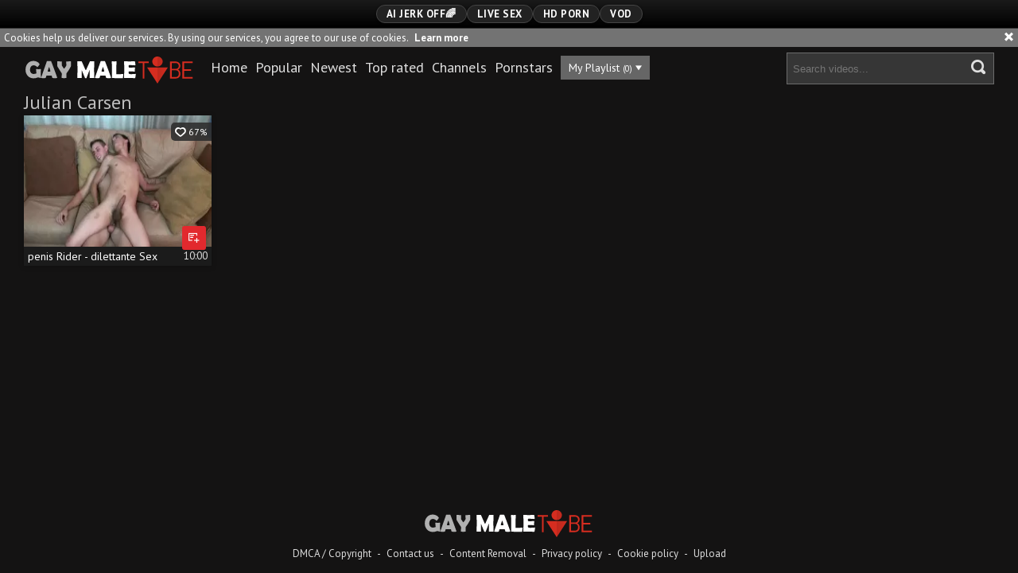

--- FILE ---
content_type: text/html; charset=UTF-8
request_url: https://www.gaymaletube.name/p=julian-carsen
body_size: 4504
content:
<!DOCTYPE html>
<html>
	<head>
		<meta charset="utf-8">
		<meta name="referrer" content="unsafe-url">
		<meta name="viewport" content="width=device-width, initial-scale=1.0, user-scalable=no">
		<title>Julian Carsen at Gay Male Tube</title>
		<meta name="description" content="Remarkable gay star Julian Carsen in only hottest HD quality free gay tube videos! Do not forget to check out other gay pornstars!">
		<meta name="keywords" content="gay male tube, gay homosexual tube, gay hd tube, gay porn videos, gay porn tube">
				<link rel="apple-touch-icon"		sizes="57x57" 		href="/static/images/favicon/apple-icon-57x57-a5723cbf5b.png">
		<link rel="apple-touch-icon" 		sizes="60x60" 		href="/static/images/favicon/apple-icon-60x60-6a55bd308c.png">
		<link rel="apple-touch-icon" 		sizes="72x72" 		href="/static/images/favicon/apple-icon-72x72-ac11da8767.png">
		<link rel="apple-touch-icon" 		sizes="76x76" 		href="/static/images/favicon/apple-icon-76x76-12fb30b943.png">
		<link rel="apple-touch-icon" 		sizes="114x114" 	href="/static/images/favicon/apple-icon-114x114-eb03d2bca1.png">
		<link rel="apple-touch-icon" 		sizes="120x120" 	href="/static/images/favicon/apple-icon-120x120-96c2e1841e.png">
		<link rel="apple-touch-icon" 		sizes="144x144" 	href="/static/images/favicon/apple-icon-144x144-9f78962015.png">
		<link rel="apple-touch-icon" 		sizes="152x152" 	href="/static/images/favicon/apple-icon-152x152-200e6aee13.png">
		<link rel="apple-touch-icon" 		sizes="180x180" 	href="/static/images/favicon/apple-icon-180x180-f09c02ea39.png">
		<link rel="icon" type="image/png"	sizes="192x192" 	href="/static/images/favicon/android-icon-192x192-20cea7690a.png">
		<link rel="icon" type="image/png"	sizes="32x32" 		href="/static/images/favicon/favicon-32x32-abb62a3ec4.png">
		<link rel="icon" type="image/png"	sizes="96x96" 		href="/static/images/favicon/favicon-96x96-f95963346a.png">
		<link rel="icon" type="image/png"	sizes="16x16" 		href="/static/images/favicon/favicon-16x16-62b869b140.png">
		<link rel="manifest" href="/static/images/favicon/manifest-65627f7955.json">
				<meta name="msapplication-TileColor" content=#141313>
		<meta name="msapplication-TileImage" content="/static/images/favicon/ms-icon-144x144-9f78962015.png">
		<meta name="msapplication-config" content="/static/images/favicon/browserconfig-653d077300.xml">
		<meta name="theme-color" content=#141313>
        <link rel="stylesheet" href="/static/style-light-a8fe99aca2.css">
		<link href='https://fonts.googleapis.com/css?family=PT+Sans:400,700,700italic,400italic' rel='stylesheet' type='text/css'>
		<script type="text/javascript" src="https://stats.hprofits.com/advertisement.min.js"></script>
											<!-- Google tag (gtag.js) -->
<script async src="https://www.googletagmanager.com/gtag/js?id=G-BBV0WSN9GE"></script>
<script>
  window.dataLayer = window.dataLayer || [];
  function gtag(){dataLayer.push(arguments);}
  gtag('js', new Date());
  function ga() {
    var args = Array.prototype.slice.call(arguments);
    if(args[1] === 'page_view') {
      var dimension = args[2] ? args[2] : {dimension1: 'other'};
      dimension['content_group'] = dimension.dimension1;
      gtag('config', 'G-BBV0WSN9GE', {
        send_page_view: false,
        content_group: dimension.dimension1
      });
      gtag('event', args[1], dimension);
      return;
    }
    gtag(args[1], args[3], {
        'event_category': args[2],
        'event_label': args[4]
    })
  }
ga('send', 'page_view', {dimension1: 'pornstar'});
window.gaId='G-BBV0WSN9GE';
</script>
				</head>
		<body data-pp-stat="0">
		<div class="b-top-bg"></div>
		<div class="b-root">
			<div class="b-mi-nav">
				<div class="b-row">
					<div class="b-mi-nav__items">
						<li>
	<a href="https://trustpielote.com/resource?zones=300" target="_blank"  rel="nofollow" class="js-menu-random menu-random js-hp-tl" data-spot="MI1" data-banner-id="">
		<i class="icon-vod"></i>
		AI JERK OFF🌈
	</a>
</li>

<li>
	<a href="https://trustpielote.com/resource?zones=301" target="_blank"  rel="nofollow" class="js-menu-random menu-random active js-hp-tl" data-spot="MI2" data-banner-id="">
		<i class="icon-live-cams"></i>
		Live Sex
	</a>
</li>

<li>
	<a href="https://trustpielote.com/resource?zones=302" target="_blank"  rel="nofollow" class="js-menu-random menu-random js-hp-tl" data-spot="MI3" data-banner-id="">
		<i class="icon-dating"></i>
		HD Porn
	</a>
</li>

<li>
	<a href="https://fhgte.com/gay?utm_campaign=ai.CxY&utm_content=mi4" target="_blank"  rel="nofollow" class="js-menu-random menu-random js-hp-tl" data-spot="MI4" data-banner-id="">
		<i class="icon-vod"></i>
		VOD
	</a>
</li>

					</div>
				</div>
			</div>
			<div class="b-cookie" id="ticker">
				<div class="b-cookie__body clearfix">
					<div class="b-cookie-mess f-left">
						Cookies help us deliver our services. By using our services, you agree to our use of cookies.
						<a href="/cookie-policy">Learn more</a>
					</div>
					<a href="#" class="b-cookie__close f-right">
						<i class="icon-cross"></i>
					</a>
				</div>
			</div>
						<div class="leaderboard-spot">
				
			</div>
			<header class="b-header clearfix js-header">
				<div class="b-row">
					<button class="b-menu-button js-menu-button">
						<i class="icon-menu"></i>
						<span class="js-pl-counter b-menu-button__counter">+1</span>
					</button>
					<table>
						<tr>
							<td>
								<a href="/" class="b-logo f-right">
									<img src="/static/images/logo-9a4d3e6ef9.svg" alt="Free Gay Male Tube - HD Homosexual Porn Tube">
								</a>
								<nav class="b-main-nav f-left">
									<ul>
										<li><a href="/" class="">Home</a></li>
										<li><a href="/top" class="">Popular</a></li>
										<li><a href="/new" class="">Newest</a></li>
										<li><a href="/top-rated" class="">Top rated</a></li>
																				<li><a href="/channels" class="">Channels</a></li>
																				<li><a href="/pornstars" class="is-active">Pornstars</a></li>
										<li>
											<a href="#" class="js-pl-toggle b-main-nav__playlist" target="_self">
												My Playlist
												<span class="js-playlist-counter"></span>
												<i class="icon-triangle-down"></i>
											</a>
										</li>
																			</ul>
								</nav>
							</td>
							<td>
								<form name="search_form" id="search" class="b-search f-left js-search" method="post" action="/s=-query-">
									<input
										type="text"
										value=""
										name="query"
										placeholder="Search videos..."
										autocomplete="off"
										data-url-search="/search-suggestions/-query-"
										class="b-search__input js-search-input"
									>
									<button id="search-button" class="b-search__submit">
									<i class="icon-search-2"></i>
									</button>
									<div class="b-search-suggestions js-search-suggestions is-hidden" id="search-dropdown" data-loader-text="Loading"></div>
								</form>
							</td>
						</tr>
					</table>
					<button class="b-search-button js-search-button"><i class="icon-search-2"></i></button>
				</div>
			</header>
			<div class="b-wrapper">
				<div class="b-row">
					<div class="b-wl-row js-playlist-panel is-hide" id="playlist-wrapper" data-playlist-url="/playlist">
	<div
		class="b-watch-later"
		>
		<div class="relative">
			<h5 class="b-watch-later__head">Playlist</h5>
				<div class="b-watch-later__empty js-empty-mess is-hide">
					Your playlist is currently empty. Add galleries to playlist by clicking a <button class="b-thumb-item__watch-later"><i class="icon-add-to-pl"></i></button> icon on your favourite videos.
				</div>
			<!-- Swiper -->
						<button class="js-pl-close b-watch-later__close"><i class="icon-cross"></i></button>
			<div class="swiper-container thumb-list" id="playlist">
				<div class="swiper-wrapper">
				</div>
			</div>
			<!-- Add Scrollbar -->
			<div class="swiper-scrollbar playlist-scrollbar" style="display: none;"></div>
		</div>
	</div>
</div>

<script id="thumb-template" type="text/template">
	<div class="swiper-slide">
		<div class="b-thumb-item moved">
			<div class="b-thumb-item-inner">
				<a
					class="b-thumb-item__img js-gallery-stats js-gallery-link"
					href="{{ thumbLink }}"
					data-gallery-id="{{ galleryId }}"
					title="{{ title }}"
					>
					{{ thumbImage }}
				</a>
				<span class="b-thumb-item__watch-later disabled js-rm-from-pl"><i class="icon-cross"></i></span>
				<div class="b-thumb-item__info">
					<span class="b-thumb-item__title js-gallery-title">{{ title }}</span>
					<span class="b-thumb-item__time js-gallery-duration">{{ duration }}</span>
				</div>
			</div>
		</div>
	</div>
</script>

					<div class="mobile-random header-random header-spot"><div data-hp-id="97" data-hp-zone></div></div>										<section>
						<div class="clearfix">
															<div class="b-head-1 f-left">
									<h1>Julian Carsen</h1>
								</div>
														

													</div>
						<div
							id="galleries"
							class="b-thumb-list js-gallery-list js-trade"
							data-infinite-scroll="1"
							data-infinite-scroll-url="/p=julian-carsen?page=-page-"
							data-page="1"
						>
							    <template id="pornstar-data-template">
                    &quot;Julian Carsen&quot;
            </template>

						<div class="b-thumb-item js-thumb">
			<div class="b-thumb-item-inner">
				<a
					class="js-gallery-stats js-gallery-link js-show"
					href="/g=penis-rider-dilettante-sex_932546"
					data-position="1"
					data-gallery-id="932546"
					data-thumb-id="7638766"
					title="penis Rider - dilettante Sex"
					data-vp-track
					data-gtid="3_2960906_4"
					>
					<div class="b-thumb-item__img">
						<picture class="js-gallery-img">
															<source type="image/webp" srcset="https://icdn05.gaymaletube.name/59219/3_2960906_4.webp">
															<source type="image/jpeg" srcset="https://icdn05.gaymaletube.name/59219/3_2960906_4.jpg">
														<img loading="lazy" data-src="https://icdn05.gaymaletube.name/59219/3_2960906_4.jpg" width="480" height="320" alt="penis Rider - dilettante Sex">
						</picture>
						<div class="b-thumb-item__hover-raiting">
							<i class="icon-heart-o"></i> 67%
						</div>
											</div>
					<div class="b-thumb-item__info">
						<span class="b-thumb-item__title js-gallery-title">penis Rider - dilettante Sex</span>
						<span class="b-thumb-item__time js-gallery-duration">10:00</span>
					</div>
				</a>
				<button class="js-add-to-pl b-thumb-item__watch-later">
					<i class="icon-add-to-pl"></i>
				</button>
			</div>
		</div>
				<div class="b-more-thumbs">
	<div class="b-more-thumbs__list js-native-container">
		<script>window.NativeConfig = {customCount: true};</script>
<div data-hp-id="778" data-hp-zone></div>
	</div>
</div>
<div class="mobile-random-wrapper">
	<div class="mobile-random footer-spot js-not-rendered-random"></div>
</div>

<script id="footer-random-template" type="text/template">
	<div class="mobile-random-wrapper">
		<div class="mobile-random footer-spot js-footer-random js-not-rendered-random"><div data-hp-id="101" data-hp-zone></div>

<style>
.b-mobile-spots,
.mobile-random.footer-spot {
  max-width: 100%;
}
.b-mobile-spots.footer-spot iframe,
.mobile-random.footer-spot iframe {
  width: 33.33%;
}
</style>
<div data-hp-id="99" data-hp-zone></div>
<div data-hp-id="100" data-hp-zone></div></div>
	</div>
</script>		<script id="tracker-data-1" class="js-tracker" type="application/json">{"d":"gaymaletube.name","rid":1,"useLocalUrl":false,"ct":"galleries","pt":"pornstar","w":"Julian Carsen"}</script>
	
							<div class="clear"></div>
						</div>
												<a href="#load-more" id="load-more" class="b-ajax-loader is-hide" title="More Videos"  data-no-more-title="No more content">
							<div class="b-ajax-loader__link"><i class="icon-spinner5 animate-spin"></i><span>Loading</span></div>
						</a>
											</section>
								</div>
			</div>
			<div class="mobile-blocks">
				<div class="b-off-canvas js-off-canvas">
					<div class="relative">
						<!-- <a href="/" class="b-logo f-right">
							<img src="/static/images/logo-9a4d3e6ef9.svg" alt="Free Gay Male Tube - HD Homosexual Porn Tube">
						</a> -->
						<!-- <hr class="margin-0b"> -->
						<nav class="b-main-nav">
							<ul>
								<li><a href="/" class="">Popular</a></li>
								<li><a href="/new" class="">Newest</a></li>
								<li><a href="/top-rated" class="">Top rated</a></li>
								<li><a href="/categories" class="">Categories</a></li>
																<li><a href="/channels" class="">Channels</a></li>
																<li><a href="/pornstars" class="is-active">Pornstars</a></li>
															</ul>
						</nav>
						<nav class="b-main-nav">
							<a href="/dmca">DMCA / Copyright</a>
							<a href="/contact-us">Contact us</a>
							<a href="/content-removal">Content Removal</a>
							<a href="/privacy-policy">Privacy policy</a>
							<a href="/cookie-policy">Cookie policy</a>
						</nav>
					</div>
				</div>
				<form id="mobile-search" name="search_form" class="b-search js-search js-mobile-search f-left" method="post" action="/s=-query-">
					<div>
						<input
							type="text"
							value=""
							name="query"
							placeholder="Search videos..."
							autocomplete="off"
							data-url-search="/search-suggestions/-query-"
							class="b-search__input js-search-input"
						>
						<button class="b-search__submit">
							<i class="icon-search-2"></i>
						</button>
						<button class="b-search__close js-search-close">
							<i class="icon-cross"></i>
						</button>
						<div class="b-search-suggestions js-search-suggestions is-hidden" id="mobile-search-dropdown" data-loader-text="Loading"></div>
					</div>
				</form>
				<div class="overlay"></div>
			</div>
			<div class="h-footer"></div>
		</div>
		<footer>
			<div class="footer-links b-row">
				<a href="/" class="logo">
					<img src="/static/images/logo-9a4d3e6ef9.svg" alt="Free Gay Male Tube - HD Homosexual Porn Tube">
				</a>
				<div class="footer-links">
					<a href="/dmca">DMCA / Copyright </a> -
					<a href="/contact-us">Contact us</a> -
					<a href="/content-removal">Content Removal</a> -
					<a href="/privacy-policy">Privacy policy</a> -
					<a href="/cookie-policy">Cookie policy</a> -
					<a href="/upload">Upload</a>
				</div>
			</div>
		</footer>
		<div class="b-notify js-notify-wrap is-transparent">
			<div class="relative">
				<div class="b-notify__body js-notify-template">
					<div class="b-notify__mess js-notify-mess">Want some alert?</div>
					<button class="b-notify__close js-notify-close">
						<i class="icon-cross"></i>
					</button>
				</div>
			</div>
		</div>

		<div class="js-tube-config" data-v-update-url="https://u3.gaymaletube.name/video"></div>

				<script src="/static/common-23d7e6475d.js"></script>
		<script src="/static/home-04978fd1f0.js"></script>
									<div data-hp-id='117' data-hp-zone data-pp-new="1"></div>
<script>
  window.hpPpConfig = {
    triggerMethod: 2,
    triggerSelectors: [".js-gallery-stats", ".js-category-stats", ".js-pornstar-stats"],
    tabUnder: true,
    period: 86400
  };
</script>
			
			
			<script>window.hpRdrConfig = { ignoreIfNotVisible: false }</script>
<script id="hpt-rdr" data-static-path="https://cdn.trustpielote.com" data-hpt-url="trustpielote.com" src="https://cdn.trustpielote.com/rdr/renderer.js" async></script>
		
					<div data-hp-id="156" data-hp-zone></div>			<script defer src="https://static.cloudflareinsights.com/beacon.min.js/vcd15cbe7772f49c399c6a5babf22c1241717689176015" integrity="sha512-ZpsOmlRQV6y907TI0dKBHq9Md29nnaEIPlkf84rnaERnq6zvWvPUqr2ft8M1aS28oN72PdrCzSjY4U6VaAw1EQ==" data-cf-beacon='{"version":"2024.11.0","token":"bbc9efb83b564e5ba6660d58e6351e8f","r":1,"server_timing":{"name":{"cfCacheStatus":true,"cfEdge":true,"cfExtPri":true,"cfL4":true,"cfOrigin":true,"cfSpeedBrain":true},"location_startswith":null}}' crossorigin="anonymous"></script>
</body>
</html>
